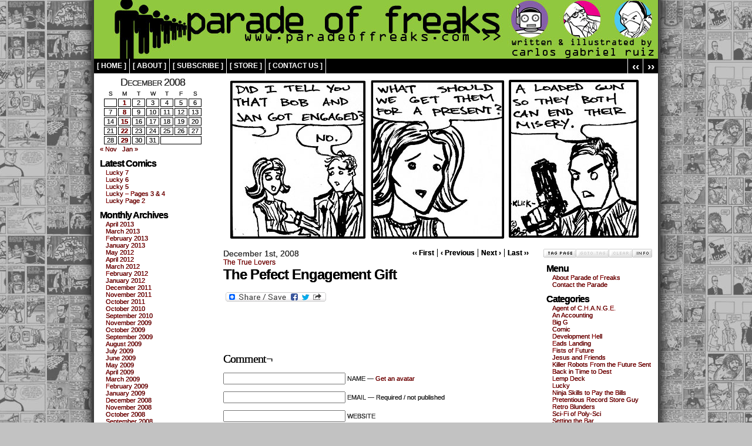

--- FILE ---
content_type: text/html; charset=UTF-8
request_url: http://www.paradeoffreaks.com/2008/12/01/the-pefect-engagement-gift/
body_size: 12286
content:
<!DOCTYPE html PUBLIC "-//W3C//DTD XHTML 1.0 Transitional//EN" "http://www.w3.org/TR/xhtml1/DTD/xhtml1-transitional.dtd">
<html xmlns="http://www.w3.org/1999/xhtml" dir="ltr" lang="en-US" prefix="og: https://ogp.me/ns#">

<head profile="http://gmpg.org/xfn/11">
	
	<meta http-equiv="Content-Type" content="text/html; charset=UTF-8" />
	<link rel="stylesheet" href="http://www.paradeoffreaks.com/wp-content/themes/comicpress-pof/style.css" type="text/css" media="screen" />
	<link rel="alternate" type="application/rss+xml" title="Parade of Freaks RSS Feed" href="http://www.paradeoffreaks.com/feed/" />
	<link rel="alternate" type="application/atom+xml" title="Parade of Freaks Atom Feed" href="http://www.paradeoffreaks.com/feed/atom/" />
	<link rel="pingback" href="http://www.paradeoffreaks.com/xmlrpc.php" />
		<style>img:is([sizes="auto" i], [sizes^="auto," i]) { contain-intrinsic-size: 3000px 1500px }</style>
	
		<!-- All in One SEO 4.8.1.1 - aioseo.com -->
		<title>The Pefect Engagement Gift | Parade of Freaks</title>
	<meta name="robots" content="max-image-preview:large" />
	<meta name="author" content="Carlos Gabriel Ruiz"/>
	<link rel="canonical" href="http://www.paradeoffreaks.com/2008/12/01/the-pefect-engagement-gift/" />
	<meta name="generator" content="All in One SEO (AIOSEO) 4.8.1.1" />
		<meta property="og:locale" content="en_US" />
		<meta property="og:site_name" content="Parade of Freaks | Parade of Freaks is a weekly webcomic by Carlos Gabriel Ruiz, updated every Monday" />
		<meta property="og:type" content="article" />
		<meta property="og:title" content="The Pefect Engagement Gift | Parade of Freaks" />
		<meta property="og:url" content="http://www.paradeoffreaks.com/2008/12/01/the-pefect-engagement-gift/" />
		<meta property="article:published_time" content="2008-12-01T07:01:13+00:00" />
		<meta property="article:modified_time" content="2009-08-22T23:53:26+00:00" />
		<meta name="twitter:card" content="summary" />
		<meta name="twitter:title" content="The Pefect Engagement Gift | Parade of Freaks" />
		<script type="application/ld+json" class="aioseo-schema">
			{"@context":"https:\/\/schema.org","@graph":[{"@type":"Article","@id":"http:\/\/www.paradeoffreaks.com\/2008\/12\/01\/the-pefect-engagement-gift\/#article","name":"The Pefect Engagement Gift | Parade of Freaks","headline":"The Pefect Engagement Gift","author":{"@id":"http:\/\/www.paradeoffreaks.com\/author\/admin\/#author"},"publisher":{"@id":"http:\/\/www.paradeoffreaks.com\/#organization"},"datePublished":"2008-12-01T00:01:13-07:00","dateModified":"2009-08-22T16:53:26-07:00","inLanguage":"en-US","mainEntityOfPage":{"@id":"http:\/\/www.paradeoffreaks.com\/2008\/12\/01\/the-pefect-engagement-gift\/#webpage"},"isPartOf":{"@id":"http:\/\/www.paradeoffreaks.com\/2008\/12\/01\/the-pefect-engagement-gift\/#webpage"},"articleSection":"Comic, The True Lovers"},{"@type":"BreadcrumbList","@id":"http:\/\/www.paradeoffreaks.com\/2008\/12\/01\/the-pefect-engagement-gift\/#breadcrumblist","itemListElement":[{"@type":"ListItem","@id":"http:\/\/www.paradeoffreaks.com\/#listItem","position":1,"name":"Home","item":"http:\/\/www.paradeoffreaks.com\/","nextItem":{"@type":"ListItem","@id":"http:\/\/www.paradeoffreaks.com\/2008\/#listItem","name":"2008"}},{"@type":"ListItem","@id":"http:\/\/www.paradeoffreaks.com\/2008\/#listItem","position":2,"name":"2008","item":"http:\/\/www.paradeoffreaks.com\/2008\/","nextItem":{"@type":"ListItem","@id":"http:\/\/www.paradeoffreaks.com\/2008\/12\/#listItem","name":"December"},"previousItem":{"@type":"ListItem","@id":"http:\/\/www.paradeoffreaks.com\/#listItem","name":"Home"}},{"@type":"ListItem","@id":"http:\/\/www.paradeoffreaks.com\/2008\/12\/#listItem","position":3,"name":"December","item":"http:\/\/www.paradeoffreaks.com\/2008\/12\/","nextItem":{"@type":"ListItem","@id":"http:\/\/www.paradeoffreaks.com\/2008\/12\/01\/#listItem","name":"1"},"previousItem":{"@type":"ListItem","@id":"http:\/\/www.paradeoffreaks.com\/2008\/#listItem","name":"2008"}},{"@type":"ListItem","@id":"http:\/\/www.paradeoffreaks.com\/2008\/12\/01\/#listItem","position":4,"name":"1","item":"http:\/\/www.paradeoffreaks.com\/2008\/12\/01\/","nextItem":{"@type":"ListItem","@id":"http:\/\/www.paradeoffreaks.com\/2008\/12\/01\/the-pefect-engagement-gift\/#listItem","name":"The Pefect Engagement Gift"},"previousItem":{"@type":"ListItem","@id":"http:\/\/www.paradeoffreaks.com\/2008\/12\/#listItem","name":"December"}},{"@type":"ListItem","@id":"http:\/\/www.paradeoffreaks.com\/2008\/12\/01\/the-pefect-engagement-gift\/#listItem","position":5,"name":"The Pefect Engagement Gift","previousItem":{"@type":"ListItem","@id":"http:\/\/www.paradeoffreaks.com\/2008\/12\/01\/#listItem","name":"1"}}]},{"@type":"Organization","@id":"http:\/\/www.paradeoffreaks.com\/#organization","name":"Parade of Freaks","description":"Parade of Freaks is a weekly webcomic by Carlos Gabriel Ruiz, updated every Monday","url":"http:\/\/www.paradeoffreaks.com\/"},{"@type":"Person","@id":"http:\/\/www.paradeoffreaks.com\/author\/admin\/#author","url":"http:\/\/www.paradeoffreaks.com\/author\/admin\/","name":"Carlos Gabriel Ruiz","image":{"@type":"ImageObject","@id":"http:\/\/www.paradeoffreaks.com\/2008\/12\/01\/the-pefect-engagement-gift\/#authorImage","url":"https:\/\/secure.gravatar.com\/avatar\/17b17a1c5387a98c6425b83d20e84227f5ac542b23c9fe1a6272b29de3f071b9?s=96&d=identicon&r=g","width":96,"height":96,"caption":"Carlos Gabriel Ruiz"}},{"@type":"WebPage","@id":"http:\/\/www.paradeoffreaks.com\/2008\/12\/01\/the-pefect-engagement-gift\/#webpage","url":"http:\/\/www.paradeoffreaks.com\/2008\/12\/01\/the-pefect-engagement-gift\/","name":"The Pefect Engagement Gift | Parade of Freaks","inLanguage":"en-US","isPartOf":{"@id":"http:\/\/www.paradeoffreaks.com\/#website"},"breadcrumb":{"@id":"http:\/\/www.paradeoffreaks.com\/2008\/12\/01\/the-pefect-engagement-gift\/#breadcrumblist"},"author":{"@id":"http:\/\/www.paradeoffreaks.com\/author\/admin\/#author"},"creator":{"@id":"http:\/\/www.paradeoffreaks.com\/author\/admin\/#author"},"datePublished":"2008-12-01T00:01:13-07:00","dateModified":"2009-08-22T16:53:26-07:00"},{"@type":"WebSite","@id":"http:\/\/www.paradeoffreaks.com\/#website","url":"http:\/\/www.paradeoffreaks.com\/","name":"Parade of Freaks","description":"Parade of Freaks is a weekly webcomic by Carlos Gabriel Ruiz, updated every Monday","inLanguage":"en-US","publisher":{"@id":"http:\/\/www.paradeoffreaks.com\/#organization"}}]}
		</script>
		<!-- All in One SEO -->

<link rel='dns-prefetch' href='//static.addtoany.com' />
<link rel="alternate" type="application/rss+xml" title="Parade of Freaks &raquo; The Pefect Engagement Gift Comments Feed" href="http://www.paradeoffreaks.com/2008/12/01/the-pefect-engagement-gift/feed/" />
<script type="text/javascript">
/* <![CDATA[ */
window._wpemojiSettings = {"baseUrl":"https:\/\/s.w.org\/images\/core\/emoji\/16.0.1\/72x72\/","ext":".png","svgUrl":"https:\/\/s.w.org\/images\/core\/emoji\/16.0.1\/svg\/","svgExt":".svg","source":{"concatemoji":"http:\/\/www.paradeoffreaks.com\/wp-includes\/js\/wp-emoji-release.min.js?ver=6.8.3"}};
/*! This file is auto-generated */
!function(s,n){var o,i,e;function c(e){try{var t={supportTests:e,timestamp:(new Date).valueOf()};sessionStorage.setItem(o,JSON.stringify(t))}catch(e){}}function p(e,t,n){e.clearRect(0,0,e.canvas.width,e.canvas.height),e.fillText(t,0,0);var t=new Uint32Array(e.getImageData(0,0,e.canvas.width,e.canvas.height).data),a=(e.clearRect(0,0,e.canvas.width,e.canvas.height),e.fillText(n,0,0),new Uint32Array(e.getImageData(0,0,e.canvas.width,e.canvas.height).data));return t.every(function(e,t){return e===a[t]})}function u(e,t){e.clearRect(0,0,e.canvas.width,e.canvas.height),e.fillText(t,0,0);for(var n=e.getImageData(16,16,1,1),a=0;a<n.data.length;a++)if(0!==n.data[a])return!1;return!0}function f(e,t,n,a){switch(t){case"flag":return n(e,"\ud83c\udff3\ufe0f\u200d\u26a7\ufe0f","\ud83c\udff3\ufe0f\u200b\u26a7\ufe0f")?!1:!n(e,"\ud83c\udde8\ud83c\uddf6","\ud83c\udde8\u200b\ud83c\uddf6")&&!n(e,"\ud83c\udff4\udb40\udc67\udb40\udc62\udb40\udc65\udb40\udc6e\udb40\udc67\udb40\udc7f","\ud83c\udff4\u200b\udb40\udc67\u200b\udb40\udc62\u200b\udb40\udc65\u200b\udb40\udc6e\u200b\udb40\udc67\u200b\udb40\udc7f");case"emoji":return!a(e,"\ud83e\udedf")}return!1}function g(e,t,n,a){var r="undefined"!=typeof WorkerGlobalScope&&self instanceof WorkerGlobalScope?new OffscreenCanvas(300,150):s.createElement("canvas"),o=r.getContext("2d",{willReadFrequently:!0}),i=(o.textBaseline="top",o.font="600 32px Arial",{});return e.forEach(function(e){i[e]=t(o,e,n,a)}),i}function t(e){var t=s.createElement("script");t.src=e,t.defer=!0,s.head.appendChild(t)}"undefined"!=typeof Promise&&(o="wpEmojiSettingsSupports",i=["flag","emoji"],n.supports={everything:!0,everythingExceptFlag:!0},e=new Promise(function(e){s.addEventListener("DOMContentLoaded",e,{once:!0})}),new Promise(function(t){var n=function(){try{var e=JSON.parse(sessionStorage.getItem(o));if("object"==typeof e&&"number"==typeof e.timestamp&&(new Date).valueOf()<e.timestamp+604800&&"object"==typeof e.supportTests)return e.supportTests}catch(e){}return null}();if(!n){if("undefined"!=typeof Worker&&"undefined"!=typeof OffscreenCanvas&&"undefined"!=typeof URL&&URL.createObjectURL&&"undefined"!=typeof Blob)try{var e="postMessage("+g.toString()+"("+[JSON.stringify(i),f.toString(),p.toString(),u.toString()].join(",")+"));",a=new Blob([e],{type:"text/javascript"}),r=new Worker(URL.createObjectURL(a),{name:"wpTestEmojiSupports"});return void(r.onmessage=function(e){c(n=e.data),r.terminate(),t(n)})}catch(e){}c(n=g(i,f,p,u))}t(n)}).then(function(e){for(var t in e)n.supports[t]=e[t],n.supports.everything=n.supports.everything&&n.supports[t],"flag"!==t&&(n.supports.everythingExceptFlag=n.supports.everythingExceptFlag&&n.supports[t]);n.supports.everythingExceptFlag=n.supports.everythingExceptFlag&&!n.supports.flag,n.DOMReady=!1,n.readyCallback=function(){n.DOMReady=!0}}).then(function(){return e}).then(function(){var e;n.supports.everything||(n.readyCallback(),(e=n.source||{}).concatemoji?t(e.concatemoji):e.wpemoji&&e.twemoji&&(t(e.twemoji),t(e.wpemoji)))}))}((window,document),window._wpemojiSettings);
/* ]]> */
</script>
<style id='wp-emoji-styles-inline-css' type='text/css'>

	img.wp-smiley, img.emoji {
		display: inline !important;
		border: none !important;
		box-shadow: none !important;
		height: 1em !important;
		width: 1em !important;
		margin: 0 0.07em !important;
		vertical-align: -0.1em !important;
		background: none !important;
		padding: 0 !important;
	}
</style>
<link rel='stylesheet' id='wp-block-library-css' href='http://www.paradeoffreaks.com/wp-includes/css/dist/block-library/style.min.css?ver=6.8.3' type='text/css' media='all' />
<style id='classic-theme-styles-inline-css' type='text/css'>
/*! This file is auto-generated */
.wp-block-button__link{color:#fff;background-color:#32373c;border-radius:9999px;box-shadow:none;text-decoration:none;padding:calc(.667em + 2px) calc(1.333em + 2px);font-size:1.125em}.wp-block-file__button{background:#32373c;color:#fff;text-decoration:none}
</style>
<style id='global-styles-inline-css' type='text/css'>
:root{--wp--preset--aspect-ratio--square: 1;--wp--preset--aspect-ratio--4-3: 4/3;--wp--preset--aspect-ratio--3-4: 3/4;--wp--preset--aspect-ratio--3-2: 3/2;--wp--preset--aspect-ratio--2-3: 2/3;--wp--preset--aspect-ratio--16-9: 16/9;--wp--preset--aspect-ratio--9-16: 9/16;--wp--preset--color--black: #000000;--wp--preset--color--cyan-bluish-gray: #abb8c3;--wp--preset--color--white: #ffffff;--wp--preset--color--pale-pink: #f78da7;--wp--preset--color--vivid-red: #cf2e2e;--wp--preset--color--luminous-vivid-orange: #ff6900;--wp--preset--color--luminous-vivid-amber: #fcb900;--wp--preset--color--light-green-cyan: #7bdcb5;--wp--preset--color--vivid-green-cyan: #00d084;--wp--preset--color--pale-cyan-blue: #8ed1fc;--wp--preset--color--vivid-cyan-blue: #0693e3;--wp--preset--color--vivid-purple: #9b51e0;--wp--preset--gradient--vivid-cyan-blue-to-vivid-purple: linear-gradient(135deg,rgba(6,147,227,1) 0%,rgb(155,81,224) 100%);--wp--preset--gradient--light-green-cyan-to-vivid-green-cyan: linear-gradient(135deg,rgb(122,220,180) 0%,rgb(0,208,130) 100%);--wp--preset--gradient--luminous-vivid-amber-to-luminous-vivid-orange: linear-gradient(135deg,rgba(252,185,0,1) 0%,rgba(255,105,0,1) 100%);--wp--preset--gradient--luminous-vivid-orange-to-vivid-red: linear-gradient(135deg,rgba(255,105,0,1) 0%,rgb(207,46,46) 100%);--wp--preset--gradient--very-light-gray-to-cyan-bluish-gray: linear-gradient(135deg,rgb(238,238,238) 0%,rgb(169,184,195) 100%);--wp--preset--gradient--cool-to-warm-spectrum: linear-gradient(135deg,rgb(74,234,220) 0%,rgb(151,120,209) 20%,rgb(207,42,186) 40%,rgb(238,44,130) 60%,rgb(251,105,98) 80%,rgb(254,248,76) 100%);--wp--preset--gradient--blush-light-purple: linear-gradient(135deg,rgb(255,206,236) 0%,rgb(152,150,240) 100%);--wp--preset--gradient--blush-bordeaux: linear-gradient(135deg,rgb(254,205,165) 0%,rgb(254,45,45) 50%,rgb(107,0,62) 100%);--wp--preset--gradient--luminous-dusk: linear-gradient(135deg,rgb(255,203,112) 0%,rgb(199,81,192) 50%,rgb(65,88,208) 100%);--wp--preset--gradient--pale-ocean: linear-gradient(135deg,rgb(255,245,203) 0%,rgb(182,227,212) 50%,rgb(51,167,181) 100%);--wp--preset--gradient--electric-grass: linear-gradient(135deg,rgb(202,248,128) 0%,rgb(113,206,126) 100%);--wp--preset--gradient--midnight: linear-gradient(135deg,rgb(2,3,129) 0%,rgb(40,116,252) 100%);--wp--preset--font-size--small: 13px;--wp--preset--font-size--medium: 20px;--wp--preset--font-size--large: 36px;--wp--preset--font-size--x-large: 42px;--wp--preset--spacing--20: 0.44rem;--wp--preset--spacing--30: 0.67rem;--wp--preset--spacing--40: 1rem;--wp--preset--spacing--50: 1.5rem;--wp--preset--spacing--60: 2.25rem;--wp--preset--spacing--70: 3.38rem;--wp--preset--spacing--80: 5.06rem;--wp--preset--shadow--natural: 6px 6px 9px rgba(0, 0, 0, 0.2);--wp--preset--shadow--deep: 12px 12px 50px rgba(0, 0, 0, 0.4);--wp--preset--shadow--sharp: 6px 6px 0px rgba(0, 0, 0, 0.2);--wp--preset--shadow--outlined: 6px 6px 0px -3px rgba(255, 255, 255, 1), 6px 6px rgba(0, 0, 0, 1);--wp--preset--shadow--crisp: 6px 6px 0px rgba(0, 0, 0, 1);}:where(.is-layout-flex){gap: 0.5em;}:where(.is-layout-grid){gap: 0.5em;}body .is-layout-flex{display: flex;}.is-layout-flex{flex-wrap: wrap;align-items: center;}.is-layout-flex > :is(*, div){margin: 0;}body .is-layout-grid{display: grid;}.is-layout-grid > :is(*, div){margin: 0;}:where(.wp-block-columns.is-layout-flex){gap: 2em;}:where(.wp-block-columns.is-layout-grid){gap: 2em;}:where(.wp-block-post-template.is-layout-flex){gap: 1.25em;}:where(.wp-block-post-template.is-layout-grid){gap: 1.25em;}.has-black-color{color: var(--wp--preset--color--black) !important;}.has-cyan-bluish-gray-color{color: var(--wp--preset--color--cyan-bluish-gray) !important;}.has-white-color{color: var(--wp--preset--color--white) !important;}.has-pale-pink-color{color: var(--wp--preset--color--pale-pink) !important;}.has-vivid-red-color{color: var(--wp--preset--color--vivid-red) !important;}.has-luminous-vivid-orange-color{color: var(--wp--preset--color--luminous-vivid-orange) !important;}.has-luminous-vivid-amber-color{color: var(--wp--preset--color--luminous-vivid-amber) !important;}.has-light-green-cyan-color{color: var(--wp--preset--color--light-green-cyan) !important;}.has-vivid-green-cyan-color{color: var(--wp--preset--color--vivid-green-cyan) !important;}.has-pale-cyan-blue-color{color: var(--wp--preset--color--pale-cyan-blue) !important;}.has-vivid-cyan-blue-color{color: var(--wp--preset--color--vivid-cyan-blue) !important;}.has-vivid-purple-color{color: var(--wp--preset--color--vivid-purple) !important;}.has-black-background-color{background-color: var(--wp--preset--color--black) !important;}.has-cyan-bluish-gray-background-color{background-color: var(--wp--preset--color--cyan-bluish-gray) !important;}.has-white-background-color{background-color: var(--wp--preset--color--white) !important;}.has-pale-pink-background-color{background-color: var(--wp--preset--color--pale-pink) !important;}.has-vivid-red-background-color{background-color: var(--wp--preset--color--vivid-red) !important;}.has-luminous-vivid-orange-background-color{background-color: var(--wp--preset--color--luminous-vivid-orange) !important;}.has-luminous-vivid-amber-background-color{background-color: var(--wp--preset--color--luminous-vivid-amber) !important;}.has-light-green-cyan-background-color{background-color: var(--wp--preset--color--light-green-cyan) !important;}.has-vivid-green-cyan-background-color{background-color: var(--wp--preset--color--vivid-green-cyan) !important;}.has-pale-cyan-blue-background-color{background-color: var(--wp--preset--color--pale-cyan-blue) !important;}.has-vivid-cyan-blue-background-color{background-color: var(--wp--preset--color--vivid-cyan-blue) !important;}.has-vivid-purple-background-color{background-color: var(--wp--preset--color--vivid-purple) !important;}.has-black-border-color{border-color: var(--wp--preset--color--black) !important;}.has-cyan-bluish-gray-border-color{border-color: var(--wp--preset--color--cyan-bluish-gray) !important;}.has-white-border-color{border-color: var(--wp--preset--color--white) !important;}.has-pale-pink-border-color{border-color: var(--wp--preset--color--pale-pink) !important;}.has-vivid-red-border-color{border-color: var(--wp--preset--color--vivid-red) !important;}.has-luminous-vivid-orange-border-color{border-color: var(--wp--preset--color--luminous-vivid-orange) !important;}.has-luminous-vivid-amber-border-color{border-color: var(--wp--preset--color--luminous-vivid-amber) !important;}.has-light-green-cyan-border-color{border-color: var(--wp--preset--color--light-green-cyan) !important;}.has-vivid-green-cyan-border-color{border-color: var(--wp--preset--color--vivid-green-cyan) !important;}.has-pale-cyan-blue-border-color{border-color: var(--wp--preset--color--pale-cyan-blue) !important;}.has-vivid-cyan-blue-border-color{border-color: var(--wp--preset--color--vivid-cyan-blue) !important;}.has-vivid-purple-border-color{border-color: var(--wp--preset--color--vivid-purple) !important;}.has-vivid-cyan-blue-to-vivid-purple-gradient-background{background: var(--wp--preset--gradient--vivid-cyan-blue-to-vivid-purple) !important;}.has-light-green-cyan-to-vivid-green-cyan-gradient-background{background: var(--wp--preset--gradient--light-green-cyan-to-vivid-green-cyan) !important;}.has-luminous-vivid-amber-to-luminous-vivid-orange-gradient-background{background: var(--wp--preset--gradient--luminous-vivid-amber-to-luminous-vivid-orange) !important;}.has-luminous-vivid-orange-to-vivid-red-gradient-background{background: var(--wp--preset--gradient--luminous-vivid-orange-to-vivid-red) !important;}.has-very-light-gray-to-cyan-bluish-gray-gradient-background{background: var(--wp--preset--gradient--very-light-gray-to-cyan-bluish-gray) !important;}.has-cool-to-warm-spectrum-gradient-background{background: var(--wp--preset--gradient--cool-to-warm-spectrum) !important;}.has-blush-light-purple-gradient-background{background: var(--wp--preset--gradient--blush-light-purple) !important;}.has-blush-bordeaux-gradient-background{background: var(--wp--preset--gradient--blush-bordeaux) !important;}.has-luminous-dusk-gradient-background{background: var(--wp--preset--gradient--luminous-dusk) !important;}.has-pale-ocean-gradient-background{background: var(--wp--preset--gradient--pale-ocean) !important;}.has-electric-grass-gradient-background{background: var(--wp--preset--gradient--electric-grass) !important;}.has-midnight-gradient-background{background: var(--wp--preset--gradient--midnight) !important;}.has-small-font-size{font-size: var(--wp--preset--font-size--small) !important;}.has-medium-font-size{font-size: var(--wp--preset--font-size--medium) !important;}.has-large-font-size{font-size: var(--wp--preset--font-size--large) !important;}.has-x-large-font-size{font-size: var(--wp--preset--font-size--x-large) !important;}
:where(.wp-block-post-template.is-layout-flex){gap: 1.25em;}:where(.wp-block-post-template.is-layout-grid){gap: 1.25em;}
:where(.wp-block-columns.is-layout-flex){gap: 2em;}:where(.wp-block-columns.is-layout-grid){gap: 2em;}
:root :where(.wp-block-pullquote){font-size: 1.5em;line-height: 1.6;}
</style>
<link rel='stylesheet' id='wp-polls-css' href='http://www.paradeoffreaks.com/wp-content/plugins/wp-polls/polls-css.css?ver=2.77.3' type='text/css' media='all' />
<style id='wp-polls-inline-css' type='text/css'>
.wp-polls .pollbar {
	margin: 1px;
	font-size: 6px;
	line-height: 8px;
	height: 8px;
	background-image: url('http://www.paradeoffreaks.com/wp-content/plugins/wp-polls/images/default/pollbg.gif');
	border: 1px solid #c8c8c8;
}

</style>
<style id='akismet-widget-style-inline-css' type='text/css'>

			.a-stats {
				--akismet-color-mid-green: #357b49;
				--akismet-color-white: #fff;
				--akismet-color-light-grey: #f6f7f7;

				max-width: 350px;
				width: auto;
			}

			.a-stats * {
				all: unset;
				box-sizing: border-box;
			}

			.a-stats strong {
				font-weight: 600;
			}

			.a-stats a.a-stats__link,
			.a-stats a.a-stats__link:visited,
			.a-stats a.a-stats__link:active {
				background: var(--akismet-color-mid-green);
				border: none;
				box-shadow: none;
				border-radius: 8px;
				color: var(--akismet-color-white);
				cursor: pointer;
				display: block;
				font-family: -apple-system, BlinkMacSystemFont, 'Segoe UI', 'Roboto', 'Oxygen-Sans', 'Ubuntu', 'Cantarell', 'Helvetica Neue', sans-serif;
				font-weight: 500;
				padding: 12px;
				text-align: center;
				text-decoration: none;
				transition: all 0.2s ease;
			}

			/* Extra specificity to deal with TwentyTwentyOne focus style */
			.widget .a-stats a.a-stats__link:focus {
				background: var(--akismet-color-mid-green);
				color: var(--akismet-color-white);
				text-decoration: none;
			}

			.a-stats a.a-stats__link:hover {
				filter: brightness(110%);
				box-shadow: 0 4px 12px rgba(0, 0, 0, 0.06), 0 0 2px rgba(0, 0, 0, 0.16);
			}

			.a-stats .count {
				color: var(--akismet-color-white);
				display: block;
				font-size: 1.5em;
				line-height: 1.4;
				padding: 0 13px;
				white-space: nowrap;
			}
		
</style>
<link rel='stylesheet' id='addtoany-css' href='http://www.paradeoffreaks.com/wp-content/plugins/add-to-any/addtoany.min.css?ver=1.16' type='text/css' media='all' />
<script type="text/javascript" id="addtoany-core-js-before">
/* <![CDATA[ */
window.a2a_config=window.a2a_config||{};a2a_config.callbacks=[];a2a_config.overlays=[];a2a_config.templates={};
/* ]]> */
</script>
<script type="text/javascript" defer src="https://static.addtoany.com/menu/page.js" id="addtoany-core-js"></script>
<script type="text/javascript" src="http://www.paradeoffreaks.com/wp-includes/js/jquery/jquery.min.js?ver=3.7.1" id="jquery-core-js"></script>
<script type="text/javascript" src="http://www.paradeoffreaks.com/wp-includes/js/jquery/jquery-migrate.min.js?ver=3.4.1" id="jquery-migrate-js"></script>
<script type="text/javascript" defer src="http://www.paradeoffreaks.com/wp-content/plugins/add-to-any/addtoany.min.js?ver=1.1" id="addtoany-jquery-js"></script>
<link rel="https://api.w.org/" href="http://www.paradeoffreaks.com/wp-json/" /><link rel="alternate" title="JSON" type="application/json" href="http://www.paradeoffreaks.com/wp-json/wp/v2/posts/88" /><link rel="EditURI" type="application/rsd+xml" title="RSD" href="http://www.paradeoffreaks.com/xmlrpc.php?rsd" />
<meta name="generator" content="WordPress 6.8.3" />
<link rel='shortlink' href='http://wp.me/pfShz-1q' />
<link rel="alternate" title="oEmbed (JSON)" type="application/json+oembed" href="http://www.paradeoffreaks.com/wp-json/oembed/1.0/embed?url=http%3A%2F%2Fwww.paradeoffreaks.com%2F2008%2F12%2F01%2Fthe-pefect-engagement-gift%2F" />
<link rel="alternate" title="oEmbed (XML)" type="text/xml+oembed" href="http://www.paradeoffreaks.com/wp-json/oembed/1.0/embed?url=http%3A%2F%2Fwww.paradeoffreaks.com%2F2008%2F12%2F01%2Fthe-pefect-engagement-gift%2F&#038;format=xml" />
	<!--[if lt IE 7]><script type="text/javascript" src="http://www.paradeoffreaks.com/wp-content/themes/comicpress-pof/ie6submenus.js"></script><![endif]-->
</head>

<body>

<div id="page"><!-- Defines entire site width - Ends in Footer -->

<div id="header">
<a href="http://www.paradeoffreaks.com"><img src="http://www.paradeoffreaks.com/images/pof_logo.jpg" alt="Welcome to Parade of Freaks, a weekly webcomic by Carlos Gabriel Ruiz"></a>
</div>

<div id="menubar">

	<div id="menunav">
		<a href="http://www.paradeoffreaks.com/2008/09/29/kevin-wolfs-pangaea-with-wings/" rel="prev">&lsaquo;&lsaquo;</a><a href="http://www.paradeoffreaks.com/2009/11/09/carlos-gabriel-ruiz-kevin-wolf-signing-at-star-clipper-comics-11-11-09/" rel="next">&rsaquo;&rsaquo;</a>	</div>

	<ul id="menu">
		<li><a href="http://www.paradeoffreaks.com">[ home ]</a></li>
		<li><a href="?page_id=2">[ about ]</a></li>
		<li><a href="http://www.paradeoffreaks.com/feed/"> [ subscribe ]</a></li>
        <li><a href="http://www.cafepress.com/prerecordstore/" target="_blank">[ store ]</a></li>
        <li><a href="http://www.paradeoffreaks.com/contact/">[ contact us ]</a></li>
	</ul>

	<div class="clear"></div>
	
	
</div>
<div id="sidebar">

	<ul>

		    

			<li>
				<table id="wp-calendar" class="wp-calendar-table">
	<caption>December 2008</caption>
	<thead>
	<tr>
		<th scope="col" aria-label="Sunday">S</th>
		<th scope="col" aria-label="Monday">M</th>
		<th scope="col" aria-label="Tuesday">T</th>
		<th scope="col" aria-label="Wednesday">W</th>
		<th scope="col" aria-label="Thursday">T</th>
		<th scope="col" aria-label="Friday">F</th>
		<th scope="col" aria-label="Saturday">S</th>
	</tr>
	</thead>
	<tbody>
	<tr>
		<td colspan="1" class="pad">&nbsp;</td><td><a href="http://www.paradeoffreaks.com/2008/12/01/" aria-label="Posts published on December 1, 2008">1</a></td><td>2</td><td>3</td><td>4</td><td>5</td><td>6</td>
	</tr>
	<tr>
		<td>7</td><td><a href="http://www.paradeoffreaks.com/2008/12/08/" aria-label="Posts published on December 8, 2008">8</a></td><td>9</td><td>10</td><td>11</td><td>12</td><td>13</td>
	</tr>
	<tr>
		<td>14</td><td><a href="http://www.paradeoffreaks.com/2008/12/15/" aria-label="Posts published on December 15, 2008">15</a></td><td>16</td><td>17</td><td>18</td><td>19</td><td>20</td>
	</tr>
	<tr>
		<td>21</td><td><a href="http://www.paradeoffreaks.com/2008/12/22/" aria-label="Posts published on December 22, 2008">22</a></td><td>23</td><td>24</td><td>25</td><td>26</td><td>27</td>
	</tr>
	<tr>
		<td>28</td><td><a href="http://www.paradeoffreaks.com/2008/12/29/" aria-label="Posts published on December 29, 2008">29</a></td><td>30</td><td>31</td>
		<td class="pad" colspan="3">&nbsp;</td>
	</tr>
	</tbody>
	</table><nav aria-label="Previous and next months" class="wp-calendar-nav">
		<span class="wp-calendar-nav-prev"><a href="http://www.paradeoffreaks.com/2008/11/">&laquo; Nov</a></span>
		<span class="pad">&nbsp;</span>
		<span class="wp-calendar-nav-next"><a href="http://www.paradeoffreaks.com/2009/01/">Jan &raquo;</a></span>
	</nav>			</li>
			
				<li>
		<h2>Latest Comics</h2>
		<ul>	
			 				<li><a href="http://www.paradeoffreaks.com/2013/04/01/lucky-7/">Lucky 7</a></li>
							<li><a href="http://www.paradeoffreaks.com/2013/03/25/lucky-6/">Lucky 6</a></li>
							<li><a href="http://www.paradeoffreaks.com/2013/03/18/lucky-5/">Lucky 5</a></li>
							<li><a href="http://www.paradeoffreaks.com/2013/03/11/lucky-page-3-4/">Lucky &#8211; Pages 3 &#038; 4</a></li>
							<li><a href="http://www.paradeoffreaks.com/2013/03/04/lucky-page-2-2/">Lucky Page 2</a></li>
			     	</ul>
	</li>
	
			<li>
				<h2>Monthly Archives</h2>
				<ul>
						<li><a href='http://www.paradeoffreaks.com/2013/04/'>April 2013</a></li>
	<li><a href='http://www.paradeoffreaks.com/2013/03/'>March 2013</a></li>
	<li><a href='http://www.paradeoffreaks.com/2013/02/'>February 2013</a></li>
	<li><a href='http://www.paradeoffreaks.com/2013/01/'>January 2013</a></li>
	<li><a href='http://www.paradeoffreaks.com/2012/05/'>May 2012</a></li>
	<li><a href='http://www.paradeoffreaks.com/2012/04/'>April 2012</a></li>
	<li><a href='http://www.paradeoffreaks.com/2012/03/'>March 2012</a></li>
	<li><a href='http://www.paradeoffreaks.com/2012/02/'>February 2012</a></li>
	<li><a href='http://www.paradeoffreaks.com/2012/01/'>January 2012</a></li>
	<li><a href='http://www.paradeoffreaks.com/2011/12/'>December 2011</a></li>
	<li><a href='http://www.paradeoffreaks.com/2011/11/'>November 2011</a></li>
	<li><a href='http://www.paradeoffreaks.com/2011/10/'>October 2011</a></li>
	<li><a href='http://www.paradeoffreaks.com/2010/10/'>October 2010</a></li>
	<li><a href='http://www.paradeoffreaks.com/2010/09/'>September 2010</a></li>
	<li><a href='http://www.paradeoffreaks.com/2009/11/'>November 2009</a></li>
	<li><a href='http://www.paradeoffreaks.com/2009/10/'>October 2009</a></li>
	<li><a href='http://www.paradeoffreaks.com/2009/09/'>September 2009</a></li>
	<li><a href='http://www.paradeoffreaks.com/2009/08/'>August 2009</a></li>
	<li><a href='http://www.paradeoffreaks.com/2009/07/'>July 2009</a></li>
	<li><a href='http://www.paradeoffreaks.com/2009/06/'>June 2009</a></li>
	<li><a href='http://www.paradeoffreaks.com/2009/05/'>May 2009</a></li>
	<li><a href='http://www.paradeoffreaks.com/2009/04/'>April 2009</a></li>
	<li><a href='http://www.paradeoffreaks.com/2009/03/'>March 2009</a></li>
	<li><a href='http://www.paradeoffreaks.com/2009/02/'>February 2009</a></li>
	<li><a href='http://www.paradeoffreaks.com/2009/01/'>January 2009</a></li>
	<li><a href='http://www.paradeoffreaks.com/2008/12/'>December 2008</a></li>
	<li><a href='http://www.paradeoffreaks.com/2008/11/'>November 2008</a></li>
	<li><a href='http://www.paradeoffreaks.com/2008/10/'>October 2008</a></li>
	<li><a href='http://www.paradeoffreaks.com/2008/09/'>September 2008</a></li>
	<li><a href='http://www.paradeoffreaks.com/2008/08/'>August 2008</a></li>
	<li><a href='http://www.paradeoffreaks.com/2008/07/'>July 2008</a></li>
	<li><a href='http://www.paradeoffreaks.com/2008/06/'>June 2008</a></li>
	<li><a href='http://www.paradeoffreaks.com/2008/05/'>May 2008</a></li>
	<li><a href='http://www.paradeoffreaks.com/2008/04/'>April 2008</a></li>
	<li><a href='http://www.paradeoffreaks.com/2008/03/'>March 2008</a></li>
	<li><a href='http://www.paradeoffreaks.com/2008/02/'>February 2008</a></li>
	<li><a href='http://www.paradeoffreaks.com/2008/01/'>January 2008</a></li>
	<li><a href='http://www.paradeoffreaks.com/2007/12/'>December 2007</a></li>
	<li><a href='http://www.paradeoffreaks.com/2007/11/'>November 2007</a></li>
	<li><a href='http://www.paradeoffreaks.com/2007/10/'>October 2007</a></li>
				</ul>
			</li>

		
	</ul>

</div>
<div id="pageright-wrap">

	<div id="comic-head"></div>
	<div id="comic">
		<img src="http://www.paradeoffreaks.com/comics/2008-12-01_engagement.jpg" alt="The Pefect Engagement Gift" title="The Pefect Engagement Gift" />
	</div>
	<div id="comic-foot"></div>

<div id="column">
	
		
					<div class="post-comic-head"></div>
			<div class="post-comic" id="post-88">
				<div class="comicdate">
					<div class="nav">
						<div class="nav-first"><a href="http://www.paradeoffreaks.com/2007/10/22/killer-robots-from-the-future-sent-back-in-time-to-destroy-humanity/">&lsaquo;&lsaquo; First</a></div>						<div class="nav-previous"><a href="http://www.paradeoffreaks.com/2008/09/29/kevin-wolfs-pangaea-with-wings/" rel="prev">&lsaquo; Previous</a></div>
						<div class="nav-next"><a href="http://www.paradeoffreaks.com/2009/11/09/carlos-gabriel-ruiz-kevin-wolf-signing-at-star-clipper-comics-11-11-09/" rel="next">Next &rsaquo;</a></div>
						<div class="nav-last"><a href="http://www.paradeoffreaks.com/2013/04/01/lucky-7/">Last &rsaquo;&rsaquo;</a></div>					</div>
					December 1st, 2008				</div>
									<ul class="storyline-cats"><li class="storyline-root"><a href="http://www.paradeoffreaks.com/category/comic/" rel="category tag">Comic</a> &raquo; </li><li><a href="http://www.paradeoffreaks.com/category/the-true-lovers/" rel="category tag">The True Lovers</a></li></ul>
								<h2>The Pefect Engagement Gift</h2>
				<div class="entry">
					<div class="addtoany_share_save_container addtoany_content addtoany_content_bottom"><div class="a2a_kit a2a_kit_size_32 addtoany_list" data-a2a-url="http://www.paradeoffreaks.com/2008/12/01/the-pefect-engagement-gift/" data-a2a-title="The Pefect Engagement Gift"><a class="a2a_dd addtoany_share_save addtoany_share" href="https://www.addtoany.com/share"><img src="https://static.addtoany.com/buttons/share_save_171_16.gif" alt="Share"></a></div></div>								
					<div class="tags">
						 
					</div>
									</div>
				<br class="clear-margins" />
			</div>
			<div class="post-comic-foot"></div>
			
		
		<div class="comment-wrap">


			<!-- If comments are open, but there are no comments. -->

	 


<div id="respond">

<h3>Comment&not;</h3>

<div class="cancel-comment-reply">
	<small><a rel="nofollow" id="cancel-comment-reply-link" href="/2008/12/01/the-pefect-engagement-gift/#respond" style="display:none;">Click here to cancel reply.</a></small>
</div>


<form action="http://www.paradeoffreaks.com/wp-comments-post.php" method="post" id="commentform">



<p><input type="text" name="author" id="author" value="" size="22" tabindex="1" />
<label for="author"><small>NAME &mdash; <a href="http://gravatar.com">Get an avatar</a></small></label></p>

<p><input type="text" name="email" id="email" value="" size="22" tabindex="2" />
<label for="email"><small>EMAIL &mdash; Required / not published </small></label></p>

<p><input type="text" name="url" id="url" value="" size="22" tabindex="3" />
<label for="url"><small>WEBSITE</small></label></p>


<!--<p><small><strong>XHTML:</strong> You can use these tags: <code>&lt;a href=&quot;&quot; title=&quot;&quot;&gt; &lt;abbr title=&quot;&quot;&gt; &lt;acronym title=&quot;&quot;&gt; &lt;b&gt; &lt;blockquote cite=&quot;&quot;&gt; &lt;cite&gt; &lt;code&gt; &lt;del datetime=&quot;&quot;&gt; &lt;em&gt; &lt;i&gt; &lt;q cite=&quot;&quot;&gt; &lt;s&gt; &lt;strike&gt; &lt;strong&gt; </code></small></p>-->

<p><textarea name="comment" id="comment" cols="50" rows="5" tabindex="4"></textarea></p>

<p><input name="submit" type="submit" id="submit" tabindex="5" value="Submit Comment" />
<input type='hidden' name='comment_post_ID' value='88' id='comment_post_ID' />
<input type='hidden' name='comment_parent' id='comment_parent' value='0' />
</p>

<div class="clear"></div>

<p style="display: none;"><input type="hidden" id="akismet_comment_nonce" name="akismet_comment_nonce" value="392acd0c81" /></p><p style="display: none !important;" class="akismet-fields-container" data-prefix="ak_"><label>&#916;<textarea name="ak_hp_textarea" cols="45" rows="8" maxlength="100"></textarea></label><input type="hidden" id="ak_js_1" name="ak_js" value="84"/><script>document.getElementById( "ak_js_1" ).setAttribute( "value", ( new Date() ).getTime() );</script></p>
</form>

</div>


</div>		
		
</div>

<div id="sidebar">

	<ul>

		    

				<div class="comic-bookmark">
		<script language="javascript" type="text/javascript">
			<!--

				/* Bookmark Config Settings */

				var cl = 31;
				var imgTag = 'http://www.paradeoffreaks.com/wp-content/themes/comicpress-pof/1.gif';		//add tag image.
				var imgClearOff = 'http://www.paradeoffreaks.com/wp-content/themes/comicpress-pof/3a.gif';	//no comic tagged, clear not possible
				var imgGotoOff = 'http://www.paradeoffreaks.com/wp-content/themes/comicpress-pof/2a.gif';	//no comic tagged, goto not possible
				var imgClearOn = 'http://www.paradeoffreaks.com/wp-content/themes/comicpress-pof/3.gif';	//clear a tag, shows when comic previously tagged
				var imgGotoOn = 'http://www.paradeoffreaks.com/wp-content/themes/comicpress-pof/2.gif';	//shows when a comic is tagged  
				var imgInfo = 'http://www.paradeoffreaks.com/wp-content/themes/comicpress-pof/4.gif';  	//img that displays the help
				var comicDir = '/'; 		//alter this if you run multiple comics in different directories on your site.

				/* Now write out the applicable links */

				createCookie('t', 1);
				var c = readCookie('t');
				if(c && document.getElementById) {
					var l = readCookie('bm');
					var gt = imgGotoOff;
					var ct = imgClearOff;
					if(l) {
						gt = imgGotoOn;
						ct = imgClearOn;
					}
					document.write('<div id="bmh" style="width: 173px; margin: 15px 0 0 0; padding: 5px; position: absolute; color: #eee; font-size: 11px; background-color:#222; border: 1px solid #ccc; visibility: hidden;"><b>COMIC BOOKMARK</b><br />Click "Tag Page" to bookmark a comic page. When you return to the site, click "Goto Tag" to continue where you left off.</div>');
											document.write('<a href="#" onClick="bm();return false;"><img src="'+imgTag+'" alt="Tag This Page" border="0"></a>');
						document.write('<a href="#" onClick="gto();return false;"><img src="'+gt+'" alt="Goto Tag" border="0" id="gtc"></a>');
						document.write('<a href="#" onClick="bmc();return false;"><img src="'+ct+'" alt="Clear Tag" border="0" id="rmc"></a>');
						document.write('<a href="#" onMouseOver="document.getElementById(\'bmh\').style.visibility=\'visible\';" onMouseOut="document.getElementById(\'bmh\').style.visibility=\'hidden\';" onClick="return false;"><img src="'+imgInfo+'" alt="" border="0"></a>');
									}

				/* Below are our functions for this little script */

									function bmhome() {
						if(document.getElementById) {
							document.getElementById('gtc').src = imgGotoOn;
							document.getElementById('rmc').src = imgClearOn;
						}
						createCookie("bm", "http://www.paradeoffreaks.com/2013/04/01/lucky-7/", cl);	      
					}
				
				function bm() {
					if(document.getElementById) {
						document.getElementById('gtc').src = imgGotoOn;
						document.getElementById('rmc').src = imgClearOn;
					}
					createCookie("bm", window.location, cl);
				}

				function bmc() {
					if(document.getElementById) {
						document.getElementById('gtc').src = imgGotoOff;
						document.getElementById('rmc').src = imgClearOff;
					}
					createCookie("bm","",-1);
				}
		      
				function gto() {
					var g = readCookie('bm');
					if(g) {
						window.location = g;
					}	
				}

				/* The follow functions have been borrowed from Peter-Paul Koch. Please find them here: http://www.quirksmode.org */

				function createCookie(name,value,days) {
					if (days) {
						var date = new Date();
						date.setTime(date.getTime()+(days*24*60*60*1000));
						var expires = "; expires="+date.toGMTString();
					} else var expires = "";
					document.cookie = name+"="+value+expires+"; path="+comicDir;
				}
				function readCookie(name) {
					var nameEQ = name + "=";
					var ca = document.cookie.split(';');
					for(var i=0;i < ca.length;i++) {
						var c = ca[i];
						while (c.charAt(0)==' ') c = c.substring(1,c.length);
						if (c.indexOf(nameEQ) == 0) return c.substring(nameEQ.length,c.length);
					}
					return null;
				}
			//-->
		</script>
	</div>
	
			<li>
				<h2>Menu</h2>
				<ul>
					<li class="page_item page-item-2"><a href="http://www.paradeoffreaks.com/about/">About Parade of Freaks</a></li>
<li class="page_item page-item-392"><a href="http://www.paradeoffreaks.com/contact/">Contact the Parade</a></li>
				</ul>
			</li>

			<li class="categories"><h2>Categories</h2><ul>	<li class="cat-item cat-item-25"><a href="http://www.paradeoffreaks.com/category/agent-of-change/">Agent of C.H.A.N.G.E.</a>
</li>
	<li class="cat-item cat-item-34"><a href="http://www.paradeoffreaks.com/category/an-accounting/">An Accounting</a>
</li>
	<li class="cat-item cat-item-23"><a href="http://www.paradeoffreaks.com/category/big-g/">Big G</a>
</li>
	<li class="cat-item cat-item-22"><a href="http://www.paradeoffreaks.com/category/comic/">Comic</a>
</li>
	<li class="cat-item cat-item-7"><a href="http://www.paradeoffreaks.com/category/development-hell/">Development Hell</a>
</li>
	<li class="cat-item cat-item-35"><a href="http://www.paradeoffreaks.com/category/eads-landing/">Eads Landing</a>
</li>
	<li class="cat-item cat-item-19"><a href="http://www.paradeoffreaks.com/category/fists-of-future/">Fists of Future</a>
</li>
	<li class="cat-item cat-item-12"><a href="http://www.paradeoffreaks.com/category/jesus/">Jesus and Friends</a>
</li>
	<li class="cat-item cat-item-4"><a href="http://www.paradeoffreaks.com/category/killer-robots-from-the-future-sent-back-in-time-to-destroy-humanity/">Killer Robots From the Future Sent Back in Time to Dest</a>
</li>
	<li class="cat-item cat-item-32"><a href="http://www.paradeoffreaks.com/category/lemp-deck/">Lemp Deck</a>
</li>
	<li class="cat-item cat-item-37"><a href="http://www.paradeoffreaks.com/category/lucky/">Lucky</a>
</li>
	<li class="cat-item cat-item-18"><a href="http://www.paradeoffreaks.com/category/ninja-skills-to-pay-the-bills/">Ninja Skills to Pay the Bills</a>
</li>
	<li class="cat-item cat-item-17"><a href="http://www.paradeoffreaks.com/category/pretentious-record-store-guy/">Pretentious Record Store Guy</a>
</li>
	<li class="cat-item cat-item-26"><a href="http://www.paradeoffreaks.com/category/retro-blunders/">Retro Blunders</a>
</li>
	<li class="cat-item cat-item-24"><a href="http://www.paradeoffreaks.com/category/sci-fi-of-poly-sci/">Sci-Fi of Poly-Sci</a>
</li>
	<li class="cat-item cat-item-29"><a href="http://www.paradeoffreaks.com/category/setting-the-bar/">Setting the Bar</a>
</li>
	<li class="cat-item cat-item-33"><a href="http://www.paradeoffreaks.com/category/shots-in-the-dark/">Shots in the Dark</a>
</li>
	<li class="cat-item cat-item-28"><a href="http://www.paradeoffreaks.com/category/sketchbook/">Sketchbook</a>
</li>
	<li class="cat-item cat-item-31"><a href="http://www.paradeoffreaks.com/category/spirits-of-st-louis/">Spirits of St. Louis</a>
</li>
	<li class="cat-item cat-item-16"><a href="http://www.paradeoffreaks.com/category/the-college-years/">The College Years</a>
</li>
	<li class="cat-item cat-item-27"><a href="http://www.paradeoffreaks.com/category/the-critic-guy/">The Critic Guy</a>
</li>
	<li class="cat-item cat-item-8"><a href="http://www.paradeoffreaks.com/category/the-joel-sinclair-show/">The Joel Sinclair Show</a>
</li>
	<li class="cat-item cat-item-36"><a href="http://www.paradeoffreaks.com/category/the-last-human-in-space/">The Last Human in Space</a>
</li>
	<li class="cat-item cat-item-21"><a href="http://www.paradeoffreaks.com/category/the-lonely-painter/">The Lonely Painter</a>
</li>
	<li class="cat-item cat-item-10"><a href="http://www.paradeoffreaks.com/category/the-megalomaniacal-midget/">The Megalomaniacal Midget</a>
</li>
	<li class="cat-item cat-item-6"><a href="http://www.paradeoffreaks.com/category/the-true-lovers/">The True Lovers</a>
</li>
	<li class="cat-item cat-item-5"><a href="http://www.paradeoffreaks.com/category/ugh-the-caveman/">Ugh the Caveman</a>
</li>
	<li class="cat-item cat-item-1"><a href="http://www.paradeoffreaks.com/category/uncategorized/">Uncategorized</a>
</li>
</ul></li>
			<li id="linkcat-2" class="linkcat"><h2>Friends</h2>
	<ul class='xoxo blogroll'>
<li><a href="http://camdenbottoms.com/" rel="friend met colleague" title="A weekly webcomic from the fabulous Scott Quick" target="_blank">Camden Bottoms</a></li>
<li><a href="http://www.carlosgruiz.com/" rel="me" title="The website of Writer and Artist Carlos Gabriel Ruiz" target="_blank">Carlos Gabriel Ruiz</a></li>
<li><a href="http://chicagocomics.com/" title="The best comics on Earth can be found here, from the finest in mainstream press to the best new talent from up-and-comers!" target="_blank">Chicago Comics</a></li>
<li><a href="http://inkanddrinkcomcis.com" rel="friend met co-worker colleague" title="A collective of comic book artist and writers in St. Louis, MO &#8211; founded by Carlos Gabriel Ruiz, Jason Green, Bryan Hollerbach, Kevin Wolf and Nick Kuntz" target="_blank">Ink and Drink Comics</a></li>
<li><a href="http://ka-blam.com/printing/" title="The Best Digital Printers in the Comic Industry!" target="_blank">Ka-Blam Digital Printing</a></li>
<li><a href="http://pangaea.egocomix.com" rel="friend met colleague" title="A weekly webcomic from Kevin Wolf" target="_blank">Pangaea</a></li>
<li><a href="http://www.playbackstl.com" title="See the light." target="_blank">Playback:STL</a></li>
<li><a href="http://www.pretentiousrecordstoreguy.com" title="The most Indie rock hipster comic on the web" target="_blank">Pretentious Record Store Guy</a></li>
<li><a href="http://starclipper.com" title="As a St. Louis landmark emphasizing high-quality publications and the region&#8217;s premier independent retailer of graphic novels, import &amp; domestic comics, manga, pop culture collectibles &amp; merchandise." target="_blank">Star Clipper Books</a></li>
<li><a href="http://slcomic.com/" rel="friend met colleague" title="A weekly comic by Fredrik B. Buer and Benjamin Sawyer" target="_blank">Superluminous</a></li>
<li><a href="http://tcj.com/" title="The Comics Journal is a magazine that covers the comics medium from an arts-first perspective." target="_blank">The Comics Journal</a></li>
<li><a href="http://www.tmcm.com/" title="When life gives you coffee beans you grind them and drink down the black elixir of the gods until you realize that the joke is on you.  Then you drink some more." target="_blank">Too Much Coffee Man</a></li>
<li><a href="http://www.dccomics.com/vertigo/" title="The best comics in the world cause Vertigo">Vertigo Comics</a></li>

	</ul>
</li>

			<li>
				<form method="get" id="searchform" action="http://www.paradeoffreaks.com/">
	<div>
		<input type="text" value="Search Site..." name="s" id="s" onfocus="this.value=(this.value=='Search Site...') ? '' : this.value;" onblur="this.value=(this.value=='') ? 'Search Site...' : this.value;" />
		<input type="submit" id="searchsubmit" value="&raquo;" />
	</div>
</form>			</li>

		
	</ul>

</div>
</div><!-- pageright-wrap -->

<div class="clear"></div><!-- Clears floated columns and sidebars -->

<div id="footer">
	<p>
		Parade of Freaks is powered by <a href="http://wordpress.org/">WordPress</a> with <a href="http://comicpress.org/">ComicPress</a>
		| Subscribe: <a href="http://www.paradeoffreaks.com/feed/">RSS Feed</a>
		<!-- 61 queries. 0.168 seconds. -->
	</p>
</div>
 
</div><!-- Ends "page" -->
 
<script type="speculationrules">
{"prefetch":[{"source":"document","where":{"and":[{"href_matches":"\/*"},{"not":{"href_matches":["\/wp-*.php","\/wp-admin\/*","\/wp-content\/uploads\/*","\/wp-content\/*","\/wp-content\/plugins\/*","\/wp-content\/themes\/comicpress-pof\/*","\/*\\?(.+)"]}},{"not":{"selector_matches":"a[rel~=\"nofollow\"]"}},{"not":{"selector_matches":".no-prefetch, .no-prefetch a"}}]},"eagerness":"conservative"}]}
</script>
<script type="text/javascript" id="wp-polls-js-extra">
/* <![CDATA[ */
var pollsL10n = {"ajax_url":"http:\/\/www.paradeoffreaks.com\/wp-admin\/admin-ajax.php","text_wait":"Your last request is still being processed. Please wait a while ...","text_valid":"Please choose a valid poll answer.","text_multiple":"Maximum number of choices allowed: ","show_loading":"1","show_fading":"1"};
/* ]]> */
</script>
<script type="text/javascript" src="http://www.paradeoffreaks.com/wp-content/plugins/wp-polls/polls-js.js?ver=2.77.3" id="wp-polls-js"></script>
<script defer type="text/javascript" src="http://www.paradeoffreaks.com/wp-content/plugins/akismet/_inc/akismet-frontend.js?ver=1745372568" id="akismet-frontend-js"></script>
<!--stats_footer_test--><script src="http://stats.wordpress.com/e-202546.js" type="text/javascript"></script>
<script type="text/javascript">
st_go({blog:'3783585',v:'ext',post:'88'});
var load_cmc = function(){linktracker_init(3783585,88,2);};
if ( typeof addLoadEvent != 'undefined' ) addLoadEvent(load_cmc);
else load_cmc();
</script>

</body>

</html>